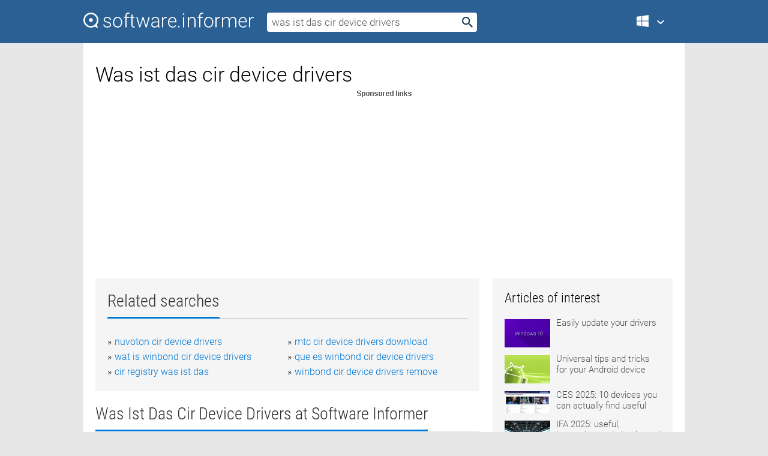

--- FILE ---
content_type: text/html; charset=utf-8
request_url: https://softwaretopic.informer.com/was-ist-das-cir-device-drivers/
body_size: 9553
content:
<!DOCTYPE html>
<html lang="en">
<head>
    <meta charset="UTF-8" />
    <title>Was ist das cir device drivers Free Download for Windows</title>
            <meta name="keywords" content="Was ist das cir device drivers free Download for Windows, Nuvoton CIR Device Driver" />
                <meta name="description" content="Free download was ist das cir device drivers Files at Software Informer. Nuvoton CIR Device Driver installs the infrared driver for Intel Desktop..." />
        <meta name="viewport" content="width=device-width, initial-scale=1" />
    <link rel="shortcut icon" href="https://software.informer.com/favicon.ico" type="image/x-icon" />
            <link rel="canonical" href="https://softwaretopic.informer.com/was-ist-das-cir-device-drivers/"/>
        
    <link rel="preconnect" href="//img.informer.com">
    <link rel="dns-prefetch" href="//img.informer.com">
    <link rel="preconnect" href="//i.informer.com">
    <link rel="dns-prefetch" href="//i.informer.com">
        <link rel="preconnect" href="//www.google-analytics.com">
    <link rel="dns-prefetch" href="//www.google-analytics.com">
    <link rel="preconnect" href="//pagead2.googlesyndication.com">
    <link rel="dns-prefetch" href="//pagead2.googlesyndication.com">
        <link rel="preconnect" href="//hits.informer.com">
    <link rel="dns-prefetch" href="//hits.informer.com">
    <link rel="preload" href="https://img.informer.com/style/fonts/roboto2.ttf" as="font" crossorigin="anonymous">
    <link rel="preload" href="https://img.informer.com/style/fonts/roboto3.ttf" as="font" crossorigin="anonymous">
    <link rel="preload" href="https://img.informer.com/style/fonts/roboto5.ttf" as="font" crossorigin="anonymous">
    <link rel="preload" href="https://img.informer.com/style/fonts/roboto6.ttf" as="font" crossorigin="anonymous">
    <link rel="preload" href="https://img.informer.com/style/fonts/roboto7.ttf" as="font" crossorigin="anonymous"> 

    
    <style>@font-face{font-family:Roboto;font-display:swap;font-style:normal;font-weight:300;src:local('Roboto Light'),local('Roboto-Light'),url(https://img.informer.com/style/fonts/roboto2.ttf) format('truetype')}@font-face{font-family:Roboto;font-display:swap;font-style:normal;font-weight:400;src:local('Roboto'),local('Roboto-Regular'),url(https://img.informer.com/style/fonts/roboto3.ttf) format('truetype')}@font-face{font-family:Roboto;font-display:swap;font-style:normal;font-weight:700;src:local('Roboto Bold'),local('Roboto-Bold'),url(https://img.informer.com/style/fonts/roboto5.ttf) format('truetype')}@font-face{font-family:'Roboto Condensed';font-display:swap;font-style:normal;font-weight:300;src:local('Roboto Condensed Light'),local('RobotoCondensed-Light'),url(https://img.informer.com/style/fonts/roboto6.ttf) format('truetype')}@font-face{font-family:'Roboto Condensed';font-display:swap;font-style:normal;font-weight:400;src:local('Roboto Condensed'),local('RobotoCondensed-Regular'),url(https://img.informer.com/style/fonts/roboto7.ttf) format('truetype')}
body,div,h1,h2,h3,img,li,p,span,ul{padding:0;margin:0}h1,h2,h3{font-weight:300}body img{border:none}li,ul{list-style:none}a,body img,input{outline:none}a{text-decoration:none;color:#0078d6}.container,body{width:100%;box-sizing:border-box}body{height:100%;min-height:100%;min-width:990px;position:relative;font:300 16px "Roboto","Segoe Ui","Helvetica","Ubuntu Regular","Arial",sans-serif;background:#e7e7e7}body>.wrapper_content{background:#fff}body>.wrapper_content .container{padding-left:20px;padding-right:20px}.container{max-width:1010px;margin:auto}.wrapper_content{width:1010px;margin:auto}.header{height:72px;width:100%;min-width:970px;box-sizing:border-box;background-color:#2b6095}.logo{display:block;float:left;width:284px;height:26px;margin-top:21px;margin-left:0}.wrapper_search{margin-left:22px;margin-top:16px;position:relative}.header .wrapper_search{float:left}.wrapper_search input[type=text]{font:17px/32px "Roboto","Segoe Ui","Helvetica","Ubuntu Regular","Arial",sans-serif;border:none;padding:0 46px 0 8px;width:350px;height:32px;color:#5a5a5a!important;display:block;box-sizing:border-box;font-weight:300;margin-top:5px;-o-border-radius:4px;-ms-border-radius:4px;border-radius:4px}.wrapper_search .search_btn{border:none;outline:none;display:block;width:24px;height:24px;position:absolute;top:9px;right:4px;background-color:transparent}.header .right{margin-top:25px;float:right}.wrapper_platform{width:52px;position:relative;float:left;margin-left:28px}.wrapper_platform a:before,.wrapper_platform:before{content:'';display:block;width:24px;height:24px;position:absolute}.wrapper_platform:before{right:0;z-index:5001;top:0}.platform_dropdown a,.wrapper_platform a{position:relative;padding:0 0 0 34px;font-size:18px;color:#39a6ff}.wrapper_platform a:before{left:0;top:-1px}.platform_dropdown,.platforms a.mac:after,.platforms a.windows:after{display:none}.platform_dropdown a{color:#777;display:block;line-height:40px;height:40px;font-size:16px!important}.platform_dropdown a:before{left:12px;top:6px}.header .auth-wrap{position:relative;float:right;margin-left:28px;margin-top:-7px}.header .login_user,.navigation a{display:block;box-sizing:border-box}.header .login_user{overflow:hidden;border-radius:100%;width:36px;height:36px}.header .login_user img{max-width:100%;max-height:100%;border-radius:100%;box-sizing:border-box;width:36px;height:36px}.navigation a{color:#fff;width:100%;height:100%;padding-left:68px;font-size:18px;line-height:40px;position:relative}.navigation a:before,.platforms a:before{content:'';display:block;width:20px;height:20px;position:absolute;left:0;top:0}.platforms{margin-bottom:10px;position:absolute;z-index:50;width:100%;overflow:hidden}.platforms a{background-color:#f5f5f5;border-bottom:1px solid #dce1e5;font-size:18px;padding:14px 0 14px 46px;color:#000;line-height:normal;min-height:48px}.platforms a:before{width:24px;height:24px;left:12px;top:11px}.main_container{margin:auto;padding-top:32px;padding-bottom:30px;min-height:834px}@media all and (max-width:1410px){body:before{display:none}.wrapper_search{margin-left:22px}.wrapper_content{margin:auto;width:1002px}.main_container{margin:auto;min-height:1000px}}@media all and (max-width:1250px){.header{min-width:0}.header .right{padding-right:16px}.header .auth-wrap{margin-left:16px}.wrapper_search input,.wrapper_search input[type=text]{width:370px}.platforms{width:300px;box-shadow:0 0 9px 0 rgba(110,110,110,.34)}.wrapper_content{width:1002px!important;max-width:100%;margin:0 auto}.navigation a{font-size:0;width:114px;height:auto}.platforms a{font-size:18px;width:100%}.main_container{min-height:0;margin:0 auto}}@media all and (max-width:990px){.wrapper_content{width:100%!important}}.adst3{float:right;width:300px;min-height:600px}.title_block{position:relative;margin-bottom:16px}.title_block .headline{color:#333;border-bottom:1px solid #c7c7c7;font:300 28px "Roboto Condensed","Segoe Ui","Helvetica Neue","Ubuntu","Roboto","Arial","Helvetica",sans-serif}.title_block .headline>span{display:inline-block;position:relative;padding-right:16px;padding-bottom:10px}.title_block .headline>span:before{content:'';display:block;width:100%;height:3px;position:absolute;bottom:-1px;left:0;background-color:#0078d6}.title_block h3,h1{display:inline-block}.stars,h1{overflow:hidden}h1{line-height:45px;white-space:normal;text-overflow:ellipsis;max-width:100%;font-size:34px;margin-top:0}.stars{width:73px;height:12px;margin-bottom:10px;margin-top:4px}.adst3{padding:0;margin:0 0 20px 22px}.top_b{width:100%;margin-bottom:20px;max-height:100px}.wrapper_cnt{width:640px;float:left;margin-bottom:40px}@media all and (max-width:600px){.title_block .headline{font-size:18px;font-weight:400}.title_block .headline>span:before{height:2px}}.title_block h3{font-size:26px}.title_block span{font-size:26px}.rprog_rvw{padding:5px 0 0 46px;font-size:14px}.icon32{float:left;width:32px;height:32px;margin:0 10px 10px 0}.ttl1{margin:0;overflow:hidden;font-size:30px;font-weight:100}.ttl{font:200 22px "Roboto Condensed","Segoe Ui","Helvetica Neue","Ubuntu","Roboto","Arial","Helvetica",sans-serif;padding:20px 0;clear:left}.ttl3{font:300 22px "Roboto Condensed","Segoe Ui","Helvetica Neue","Ubuntu","Roboto","Arial","Helvetica",sans-serif;padding:8px;text-align:center;background-color:#f0f0f0;margin-bottom:20px}.tbl_ttl span{padding-right:15px;color:#ababab;white-space:nowrap}.tbl_ttl span:first-child{white-space:normal}.sub{padding:20px 0}.spnsrd{width:91px;height:13px;display:block;margin:auto;background:url(https://img.informer.com/images/v2/term.png) 0 -130px no-repeat}.tbl_ttl span.stars{display:inline-block;height:11px;width:67px;background:url(https://img.informer.com/images/v2/term.png) no-repeat;padding:0;margin:0 4px 0 0}.tbl_ttl span.stars5{background-position:0 0}.tbl_ttl span.developer{width:11px;background:url(https://img.informer.com/images/v2/term.png) no-repeat -79px -92px}.tbl_ttl span.developer,.tbl_ttl span.license,.tbl_ttl span.user{display:inline-block;height:11px;padding:0}.tbl_ttl span.user{background:url(https://img.informer.com/images/v2/term.png) no-repeat -82px -66px;width:9px}.tbl_ttl span.license{width:10px;background:url(https://img.informer.com/images/v2/term.png) no-repeat -81px -14px}.rltdsrch ul{line-height:1.6;padding-top:10px}.rltdsrch ul li{display:inline-block;width:46%;margin-right:20px;list-style-type:none;white-space:nowrap}.rltdsrch li:before{content:"»";margin-right:5px}.rltdsrch a{text-decoration:none}.search_item{padding:0 0 5px;margin:15px 0 0;clear:both;border-bottom:1px solid #d0d0d0}.search_item:after{display:block;content:'';clear:both}.search_item:last-child{border-bottom:none}.search_item:last-child:after{padding-bottom:10px!important}.pr_info{float:left;max-width:71%}.pr_title{display:inline-block;max-width:440px;position:relative;white-space:nowrap}.pr_title a{font-size:24px;font-weight:100;line-height:32px;display:block;float:left;padding:0;white-space:pre-line}.search_item .pr_dnld{position:relative;width:130px;float:right;margin:10px 0 10px 10px}.prterm_info_a{position:relative;top:0;display:block;width:90px;text-align:center;color:#fff;background-color:#7fba00;font-size:18px;line-height:41px;height:40px;padding:0 20px;-o-border-radius:5px;-ms-border-radius:5px;border-radius:5px}.prog_text_full{font-size:14px;color:#828282}.prog_text_full span{font-weight:400;display:inline-block;background:#ececec;color:#333}.prog_text_full:before{content:'... '}.prog_text_full:after{content:'...'}.pr_icon,.rprog .pr_dnld{float:left;position:relative}.rprog .pr_dnld{float:right;margin-left:4%;margin-right:0;margin-top:0;min-width:91px}.program_item{margin-bottom:20px}.btn_dnld{color:#fff;background-color:#689f38;font-size:14px;line-height:25px;padding:0 32px 0 7px;position:relative;display:block;border-radius:5px;font-weight:400}.btn_dnld:before{content:'';display:block;position:absolute;top:5px;right:8px;width:15px;height:15px}p{margin-bottom:5px}.user_rate{float:left;width:75px;text-align:center;color:#ababab;font-size:14px;margin-top:5px;margin-left:35px}.set_pr_rate{line-height:1;position:relative}.set_pr_rate span{position:absolute;left:75px}.set_pr_rate div{background:url(https://img.informer.com/images/v2/rate.png) 0 0 no-repeat;height:11px;width:67px;display:inline-block;margin-bottom:2px}div.erate5{background-position:0 -217px}.articl img{float:left;margin:3px 10px 10px 0;max-width:76px}.articl div{clear:left;margin-top:0;overflow:hidden}.articl a,.srch_most a{color:#555}.articl div a{padding-bottom:10px;display:block;font-size:15px}.srch_most{line-height:1.5}.srch_most span.srchmost{display:block;height:22px;margin-bottom:14px;width:100%}.block{background:#f5f5f5;padding:20px;margin:0 0 20px}body>.wrapper_content{overflow-x:hidden}.wrapper_platform>a{color:transparent;width:18px;display:inline-block}.menu_button,.search_button{position:absolute;top:50%;margin-top:-16px;padding:5px;width:22px;height:22px;z-index:650;display:none;font-size:0}.menu_button{background:url(//img.informer.com/images/v2/menu_sprite.png) no-repeat -22px -74px;left:10px}.search_button{right:10px}@media all and (max-width:1250px) and (min-width:997px){.header{z-index:100}.navigation a{font-size:15px;width:auto}.navigation>a{font-size:0}.platforms{box-shadow:none}}@media all and (max-width:1027px){body{min-width:320px}}@media only screen and (max-width:996px){.adapt3 .logo img,.header .right,.header .wrapper_search{display:none}.menu_button,.search_button{display:block}.header{background-color:#003a68;height:56px;position:relative}.logo{display:block;position:absolute;margin:17px 0 0 -109px;left:50%;right:0;height:20px;width:218px}.adapt3 .logo .logo_m{height:56px;margin-top:-18px}header .right_overlay{display:none;position:fixed;margin-left:246px;top:0;bottom:0;width:1000px;background-color:rgba(0,0,0,.7);z-index:1000}.navigation a{font-size:15px;width:auto;color:#333}.platforms{width:100%;box-shadow:none}.header .auth-wrap{float:none;margin:0;background-color:#003a68;height:56px;padding:10px 18px;box-sizing:border-box}.header .login_user{float:left;margin-right:10px}.wrapper_platform{position:absolute;top:178px;margin:0;left:0;right:0;float:none;width:auto}.wrapper_platform.for_mobiles .platform_dropdown{display:block!important;width:100%;position:absolute;top:-122px;left:0;z-index:5000;box-sizing:border-box}.wrapper_platform.for_mobiles .windows:first-child{display:none}.platforms a,.wrapper_platform a,.wrapper_platform>a{font-size:16px!important;line-height:inherit;height:auto;color:#333;padding:10px 18px 10px 72px;display:block;text-decoration:none;min-height:0;background-color:#fff}.platforms a{border-bottom:none}.navigation a:before,.platforms a:before{content:'';display:block;width:24px;height:24px;position:absolute;left:18px;top:50%;margin-top:-12px}.wrapper_platform:before{display:none}.wrapper_platform a:before{left:18px;top:50%;margin-top:-12px}.wrapper_content{width:100%;margin:0}.container{max-width:none}.main_container{padding:20px 15px}.wrapper_cnt.wrapper_cnt{width:100%;float:none}body.adapt3 .adst3{padding:0;width:100%;min-height:inherit;margin:auto auto 35px}}@media all and (max-width:600px){.aa-300{width:100%;max-height:250px}.main_container{padding:10px}h1{font-size:18px;line-height:24px;font-weight:400}}@media only screen and (max-width:424px){.logo{width:194px;margin:19px 0 0 -97px}.adapt3 .logo .logo_m{margin-top:-20px}}</style></head>
<body class="adapt3 main3">

<header>
<div class="header" id="top">
    <div class="wrapper_content">
        <a href="javascript:void(0)" class="menu_button">Menu</a>
        <a href="https://softwaretopic.informer.com/" class="logo"
            title="Software downloads and reviews">
            <img src="https://img.informer.com/images/v3/logo_si_white.svg" alt="Software Informer"/>
            <div class="logo_m"></div>
        </a>
        <div class="wrapper_search">
                        <form onsubmit="if(this.search.value==='was ist das cir device drivers' || this.search.value.replace(/\s/g, '')==='')
                {alert('Please type in your search query');return false;}
                this.go.disabled=true; this.go.className='search_btn search_btn2';" id="search_form"
                action="https://software.informer.com/search/" method="get" accept-charset="utf-8" class="searchform">
                <input type="text" name="search" size="18" maxlength="256" id="search_inp"
                        onfocus="this.setAttribute('autocomplete','off');if(this.value=='was ist das cir device drivers')
                        {this.value=''; this.style.color='#000'}"
                        onblur="if(this.value==='') {this.value='was ist das cir device drivers'; this.style.color='#999';}"
                        onkeyup="ajax_showOptions(this,'',event);"
                        style="color:#999"
                        value="was ist das cir device drivers" />
                <input type="submit" class="search_btn" name="go" value="&nbsp;" id="go"/>
            </form>
        </div>
        <div class="right">
            <div class="wrapper_platform navigation for_mobiles" onclick="show_cat()">
                <a href="javascript:void(0);" class="windows">Windows</a>
                <div class="platform_dropdown platforms" style="display:none;">
                <nav>
                    <a href="https://macdownload.informer.com/" class="mac">Mac</a>
                    <a href="https://software.informer.com/" class="windows">Windows</a>
                </nav>
                </div>
            </div>
            <div id="auth-block" class="auth-wrap"></div>
        </div>

        <a href="javascript:void(0);" onclick="wrpr_search()" class="search_button">Search</a>
    </div>
</div>

<div class="right_overlay" onclick="um_hide()"></div>

</header>


<div class="wrapper_content with_line">
    <div class="container main_container">

                <script>
            var img = new Image(1,1);
            img.src = "https://softwaretopic.informer.com/ajax/log_hit2.php?f=&r=" + Math.round(100000 * Math.random());
        </script>
        
        <div class="ttl1">
    <h1 class="h1">Was ist das cir device drivers</h1>
</div>

    <span class="spnsrd"></span>
<div class="top_b">
    <script async src="//pagead2.googlesyndication.com/pagead/js/adsbygoogle.js"></script>
<!-- Softwaretopic / Leaderboard (970x90) ATF -->
<ins class="adsbygoogle"
    style="display:block"
    data-ad-client="ca-pub-4821006852914359"
    data-ad-slot="5514242228"
    data-ad-format="auto"
    ></ins>
<script>
 (adsbygoogle = window.adsbygoogle || []).push({});
</script>
</div>

<div class="wrapper_cnt">
        <div class="rltdsrch block a_black">
        <div class="title_block">
            <div class="headline"><div><h3>Related searches</h3></div></div>
        </div>
        <ul>
                            <li><a href="/nuvoton-cir-device-drivers/">nuvoton cir device drivers</a></li>
                            <li><a href="/mtc-cir-device-drivers-download/">mtc cir device drivers download</a></li>
                            <li><a href="/wat-is-winbond-cir-device-drivers/">wat is winbond cir device drivers</a></li>
                            <li><a href="/que-es-winbond-cir-device-drivers/">que es winbond cir device drivers</a></li>
                            <li><a href="/cir-registry-was-ist-das/">cir registry was ist das</a></li>
                            <li><a href="/winbond-cir-device-drivers-remove/">winbond cir device drivers remove</a></li>
                    </ul>
    </div>
    
    <div class="title_block">
        <div class="headline"><div><h3>Was Ist Das Cir Device Drivers</h3> at Software Informer</div></div>
    </div>
    <div id="search_r">
            <!-- search_rn -->
                    <div class="search_item">
                <div class="pr_icon">
                                            <img src="https://img.informer.com/icons/png/32/3879/3879134.png" class="icon32" alt="Nuvoton CIR Device Driver"/>
                                    </div>
                <div class="pr_info">
                    <div class="pr_title">
                        <a href="https://nuvoton-cir-device-driver.software.informer.com/" title="Nuvoton CIR Device Driver 8.60.1000">Nuvoton CIR Device Driver 8.60.1000</a>
                                                    <span class="free">Free</span>
                                            </div>
                    <p class="prog_text">Installs the infrared driver for Intel Desktop Boards with Nuvoton Consumer.</p>
                    <p class="prog_text_full">Nuvoton <span>CIR</span> <span>Device</span> Driver installs  ...  Consumer Infrared (<span>CIR</span>). This application </p>                </div>
                    <div class="user_rate">
                        <div class="set_pr_rate">
                            <div class="erate4" title="6 votes"></div><span>6</span>
                                                    </div>
                    </div>
                                    <div class="pr_dnld">
                        <a target="_blank" class="prterm_info_a" href="https://nuvoton-cir-device-driver.software.informer.com/">Download</a>
                    </div>
                
            </div>
            </div>
            <span class="spnsrd"></span>
        <div class="aa-300" style="margin: 0 0 25px 0; padding: 0; text-align: center;">
        <script async src="//pagead2.googlesyndication.com/pagead/js/adsbygoogle.js"></script>
<!-- Softwaretopic / Leaderboard #2 (468x60) ATF -->
<ins class="adsbygoogle"
    style="display:block"
    data-ad-client="ca-pub-4821006852914359"
    data-ad-slot="8247382627"
    data-ad-format="auto"
    ></ins>
<script>
    (adsbygoogle = window.adsbygoogle || []).push({});
</script>
    </div>

    <div class="tbl_ttl clearfix">
    </div>            <div style="padding:0 0 20px 46px;">
            <a href="#nonreviewed">See non-reviewed was ist das cir device drivers software</a>
        </div>
        <div class="space2"> </div>

    <div class="ttl3">
        More Was Ist Das Cir Device Drivers    </div>
    <div class="space2"> </div>

    <div class="title_block">
        <div class="headline"><div>Was Ist Das Cir Device Drivers in introduction</div></div>
    </div>
        <div class="tbl_ttl clearfix">
            <!-- search_rn -->
        			<div class="program_item">
							<img src="https://img.informer.com/icons/png/32/2428/2428284.png" class="icon32" alt="Az-Tech Rockey4 Device Drivers"/>
			
			<div class="rprog">
				<h2 class="rprog">
					<a href="https://az-tech-rockey4-device-drivers.software.informer.com/" title="Az-Tech Rockey4 Device Drivers 6.2.6">Az-Tech Rockey4 Device Drivers 6.2.6</a>
				</h2>
									<div class="pr_dnld">
						<a target="_blank" class="btn_dnld" href="https://az-tech-rockey4-device-drivers.software.informer.com/">Download</a>
					</div>
							</div>
			<div class="rprog_rvw">
									<span>
						<span title="1" class="stars stars1"></span> 2					</span>
													<span><span class="developer"></span>&nbsp;Az-Tech Software, Inc.</span>
													<span><span class="user"></span>&nbsp;1,680</span>
				
									<span><span class="license"></span>&nbsp;Freeware</span>
											</div>
			<div style="padding:5px 0 5px 46px;">This release  supports silent install so you can suppress all Az-Tech screens.</div>
           </div>
        			<div class="program_item">
							<img src="https://img.informer.com/icons/png/32/5161/5161569.png" class="icon32" alt="Geomagic Touch Device Drivers"/>
			
			<div class="rprog">
				<h2 class="rprog">
					<a href="https://geomagic-touch-device-drivers.software.informer.com/" title="Geomagic Touch Device Drivers 2014.2">Geomagic Touch Device Drivers 2014.2</a>
				</h2>
									<div class="pr_dnld">
						<a target="_blank" class="btn_dnld" href="https://geomagic-touch-device-drivers.software.informer.com/">Download</a>
					</div>
							</div>
			<div class="rprog_rvw">
													<span><span class="developer"></span>&nbsp;3D Systems,Inc.</span>
													<span><span class="user"></span>&nbsp;46</span>
				
									<span><span class="license"></span>&nbsp;Freeware</span>
											</div>
			<div style="padding:5px 0 5px 46px;">Geomagic Touch Device Drivers allows you to control Touch Device.</div>
           </div>
        			<div class="program_item">
							<img src="https://img.informer.com/icons/png/32/5039/5039784.png" class="icon32" alt="Compaq Drivers Update Utility"/>
			
			<div class="rprog">
				<h2 class="rprog">
					<a href="https://compaq-drivers-update-utility.software.informer.com/" title="Compaq Drivers Update Utility 9.7">Compaq Drivers Update Utility 9.7</a>
				</h2>
									<div class="pr_dnld">
						<a target="_blank" class="btn_dnld" href="https://compaq-drivers-update-utility.software.informer.com/">Download</a>
					</div>
							</div>
			<div class="rprog_rvw">
									<span>
						<span title="4.5" class="stars stars5"></span> 2					</span>
													<span><span class="developer"></span>&nbsp;DGTSoft Inc.</span>
													<span><span class="user"></span>&nbsp;208</span>
				
									<span><span class="license"></span>&nbsp;Shareware</span>
											</div>
			<div style="padding:5px 0 5px 46px;">It updates your Compaq devices drivers automatically with just several clicks.</div>
           </div>
            </div>
            <div class="title_block">
            <div class="headline"><div>Additional titles, containing was ist das cir device drivers</div></div>
        </div>
        <div class="tbl_ttl clearfix">
            <!-- search_rn -->
        			<div class="program_item">
							<img src="https://img.informer.com/images/default_icon/default_32_5.png" class="icon32" alt="Terratec AV350MX"/>
			
			<div class="rprog">
				<h2 class="rprog">
					<a href="https://terratec-av350mx.software.informer.com/" title="Terratec AV350MX 10.00.0">Terratec AV350MX 10.00.0</a>
				</h2>
									<div class="pr_dnld">
						<a target="_blank" class="btn_dnld" href="https://terratec-av350mx.software.informer.com/">Download</a>
					</div>
							</div>
			<div class="rprog_rvw">
													<span><span class="developer"></span>&nbsp;TerraTec</span>
													<span><span class="user"></span>&nbsp;57</span>
				
									<span><span class="license"></span>&nbsp;Freeware</span>
											</div>
			<div style="padding:5px 0 5px 46px;">Install device drivers for GRABSTER AV 350 MX video capture device.</div>
           </div>
        			<div class="program_item">
							<img src="https://img.informer.com/icons/png/32/3967/3967010.png" class="icon32" alt="Driver Magician Lite"/>
			
			<div class="rprog">
				<h2 class="rprog">
					<a href="https://driver-magician-lite.informer.com/" title="Driver Magician Lite 5.49">Driver Magician Lite 5.49</a>
				</h2>
									<div class="pr_dnld">
						<a target="_blank" class="btn_dnld" href="https://driver-magician-lite.informer.com/">Download</a>
					</div>
							</div>
			<div class="rprog_rvw">
									<span>
						<span title="3.3" class="stars stars3"></span> 7					</span>
													<span><span class="developer"></span>&nbsp;GoldSolution Software, Inc.</span>
													<span><span class="user"></span>&nbsp;2,369</span>
				
									<span><span class="license"></span>&nbsp;Freeware</span>
											</div>
			<div style="padding:5px 0 5px 46px;">Driver Magician Lite is a small program that lets you backup your device drivers.</div>
           </div>
        			<div class="program_item">
							<img src="https://img.informer.com/icons/png/32/3967/3967010.png" class="icon32" alt="Driver Magician"/>
			
			<div class="rprog">
				<h2 class="rprog">
					<a href="https://driver-magician.informer.com/" title="Driver Magician 6.2">Driver Magician 6.2</a>
				</h2>
									<div class="pr_dnld">
						<a target="_blank" class="btn_dnld" href="https://driver-magician.informer.com/">Download</a>
					</div>
							</div>
			<div class="rprog_rvw">
									<span>
						<span title="3.7" class="stars stars4"></span> 148					</span>
													<span><span class="developer"></span>&nbsp;GoldSolution Software, Inc.</span>
													<span><span class="user"></span>&nbsp;43,092</span>
				
									<span><span class="license"></span>&nbsp;Shareware</span>
											</div>
			<div style="padding:5px 0 5px 46px;">Driver Magician offers a solution for device drivers backup.</div>
           </div>
        			<div class="program_item">
							<img src="https://img.informer.com/icons/png/32/9/9822.png" class="icon32" alt="DriverGuide Toolkit"/>
			
			<div class="rprog">
				<h2 class="rprog">
					<a href="https://driverguide-toolkit.software.informer.com/" title="DriverGuide Toolkit 2.1.45">DriverGuide Toolkit 2.1.45</a>
				</h2>
									<div class="pr_dnld">
						<a target="_blank" class="btn_dnld" href="https://driverguide-toolkit.software.informer.com/">Download</a>
					</div>
							</div>
			<div class="rprog_rvw">
									<span>
						<span title="3.3" class="stars stars3"></span> 8					</span>
													<span><span class="developer"></span>&nbsp;iCentric Corp.</span>
													<span><span class="user"></span>&nbsp;1,044</span>
				
									<span><span class="license"></span>&nbsp;Shareware</span>
											</div>
			<div style="padding:5px 0 5px 46px;">This utility identifies and lists device drivers installed on your computer.</div>
           </div>
        			<div class="program_item">
							<img src="https://img.informer.com/images/default_icon/default_32_0.png" class="icon32" alt="TVicHW32"/>
			
			<div class="rprog">
				<h2 class="rprog">
					<a href="https://tvichw32.software.informer.com/" title="TVicHW32 5.2.1">TVicHW32 5.2.1</a>
				</h2>
									<div class="pr_dnld">
						<a target="_blank" class="btn_dnld" href="https://tvichw32.software.informer.com/">Download</a>
					</div>
							</div>
			<div class="rprog_rvw">
									<span>
						<span title="5" class="stars stars5"></span> 4					</span>
													<span><span class="developer"></span>&nbsp;EntechTaiwan</span>
													<span><span class="user"></span>&nbsp;417</span>
				
									<span><span class="license"></span>&nbsp;Shareware</span>
											</div>
			<div style="padding:5px 0 5px 46px;">Are general purpose device drivers for use with practicallyany programming language. They allow you....</div>
           </div>
        			<div class="program_item">
							<img src="https://img.informer.com/icons/png/32/4002/4002358.png" class="icon32" alt="Logitech MouseWare"/>
			
			<div class="rprog">
				<h2 class="rprog">
					<a href="https://logitech-mouseware.software.informer.com/" title="Logitech MouseWare 9.80.13">Logitech MouseWare 9.80.13</a>
				</h2>
									<div class="pr_dnld">
						<a target="_blank" class="btn_dnld" href="https://logitech-mouseware.software.informer.com/">Download</a>
					</div>
							</div>
			<div class="rprog_rvw">
									<span>
						<span title="4" class="stars stars4"></span> 2					</span>
													<span><span class="developer"></span>&nbsp;Logitech</span>
													<span><span class="user"></span>&nbsp;419</span>
				
									<span><span class="license"></span>&nbsp;Freeware</span>
											</div>
			<div style="padding:5px 0 5px 46px;">Windows XP device drivers for Logitech USB based mice.</div>
           </div>
        			<div class="program_item">
							<img src="https://img.informer.com/images/default_icon/default_32_3.png" class="icon32" alt="ActiveComport Serial Port Toolkit"/>
			
			<div class="rprog">
				<h2 class="rprog">
					<a href="https://activecomport-serial-port-toolkit.software.informer.com/" title="ActiveComport Serial Port Toolkit 3.1.11.228">ActiveComport Serial Port Toolkit 3.1.11.228</a>
				</h2>
									<div class="pr_dnld">
						<a target="_blank" class="btn_dnld" href="https://activecomport-serial-port-toolkit.software.informer.com/">Download</a>
					</div>
							</div>
			<div class="rprog_rvw">
									<span>
						<span title="3" class="stars stars3"></span> 2					</span>
													<span><span class="developer"></span>&nbsp;ActiveXperts Software</span>
													<span><span class="user"></span>&nbsp;75</span>
				
									<span><span class="license"></span>&nbsp;Shareware</span>
											</div>
			<div style="padding:5px 0 5px 46px;">ActiveComport is built on top of the Microsoft serial device drivers.</div>
           </div>
        			<div class="program_item">
							<img src="https://img.informer.com/images/default_icon/default_32_4.png" class="icon32" alt="TrekStor i.Beat 120"/>
			
			<div class="rprog">
				<h2 class="rprog">
					<a href="https://trekstor-i-beat-120.software.informer.com/" title="TrekStor i.Beat 120 2.5">TrekStor i.Beat 120 2.5</a>
				</h2>
									<div class="pr_dnld">
						<a target="_blank" class="btn_dnld" href="https://trekstor-i-beat-120.software.informer.com/">Download</a>
					</div>
							</div>
			<div class="rprog_rvw">
													<span><span class="developer"></span>&nbsp;TrekStor</span>
													<span><span class="user"></span>&nbsp;3</span>
				
									<span><span class="license"></span>&nbsp;Freeware</span>
											</div>
			<div style="padding:5px 0 5px 46px;">Firmware and device drivers for mp3 player TrekStor i.Beat 120.</div>
           </div>
        			<div class="program_item">
							<img src="https://img.informer.com/icons/png/32/299/299123.png" class="icon32" alt="DriverView"/>
			
			<div class="rprog">
				<h2 class="rprog">
					<a href="https://driverview.software.informer.com/" title="DriverView 1.51">DriverView 1.51</a>
				</h2>
									<div class="pr_dnld">
						<a target="_blank" class="btn_dnld" href="https://driverview.software.informer.com/">Download</a>
					</div>
							</div>
			<div class="rprog_rvw">
									<span>
						<span title="3.1" class="stars stars3"></span> 77					</span>
													<span><span class="developer"></span>&nbsp;NirSoft Freeware</span>
													<span><span class="user"></span>&nbsp;135</span>
				
									<span><span class="license"></span>&nbsp;Freeware</span>
											</div>
			<div style="padding:5px 0 5px 46px;">It displays the list of all device drivers currently loaded on your system.</div>
           </div>
        			<div class="program_item">
							<img src="https://img.informer.com/icons/png/32/5742/5742876.png" class="icon32" alt="3DP Chip"/>
			
			<div class="rprog">
				<h2 class="rprog">
					<a href="https://3dp-chip.software.informer.com/" title="3DP Chip 25.11">3DP Chip 25.11</a>
				</h2>
									<div class="pr_dnld">
						<a target="_blank" class="btn_dnld" href="https://3dp-chip.software.informer.com/">Download</a>
					</div>
							</div>
			<div class="rprog_rvw">
									<span>
						<span title="4.3" class="stars stars4"></span> 56					</span>
													<span><span class="developer"></span>&nbsp;3DP</span>
													<span><span class="user"></span>&nbsp;78,076</span>
				
									<span><span class="license"></span>&nbsp;Freeware</span>
											</div>
			<div style="padding:5px 0 5px 46px;">Download the latest device drivers with few clicks.</div>
           </div>
            </div>    
            <div class="title_block" id="nonreviewed">
            <div class="headline"><div>Non-reviewed</div></div>
        </div>
        <div class="tbl_ttl clearfix">
            <!-- search_rn -->
        			<div class="program_item">
							<img src="https://img.informer.com/images/default_icon/default_32_2.png" class="icon32" alt="Elagon Das Lineal zum Einstellen der Saitenlage ist ein Metalllineal im Taschenformat. Es dient dazu die Saitenlage auf Gitarren zu messen und zu optimieren. Es ist das perfekte Werkzeug um die Gitarre nach Ihrem persönlichen Geschmack einzustellen. Es is"/>
			
			<div class="rprog">
				<h2 class="rprog">
					<a href="https://elagon-das-lineal-zum-einstellen-der-sai.software.informer.com/" title="Elagon Das Lineal zum Einstellen der Saitenlage ist ein Metalllineal im Taschenformat. Es dient dazu die Saitenlage auf Gitarren zu messen und zu optimieren. Es ist das perfekte Werkzeug um die Gitarre nach Ihrem persönlichen Geschmack einzustellen. Es is ">Elagon Das Lineal zum Einstellen der Saitenlage ist ein Metalllineal im Taschenformat. Es dient dazu die Saitenlage auf Gitarren zu messen und zu optimieren. Es ist das perfekte Werkzeug um die Gitarre nach Ihrem persönlichen Geschmack einzustellen. Es is </a>
				</h2>
									<div class="pr_dnld">
						<a target="_blank" class="btn_dnld" href="https://elagon-das-lineal-zum-einstellen-der-sai.software.informer.com/">Download</a>
					</div>
							</div>
			<div class="rprog_rvw">
													<span><span class="developer"></span>&nbsp;AVAST Software\Browser</span>
													<span><span class="user"></span>&nbsp;1</span>
				
											</div>
			
           </div>
        			<div class="program_item">
							<img src="https://img.informer.com/images/default_icon/default_32_0.png" class="icon32" alt="Islam Was ist das Erklärung Übungen"/>
			
			<div class="rprog">
				<h2 class="rprog">
					<a href="https://islam-was-ist-das-erkl-rung-bungen.software.informer.com/" title="Islam Was ist das Erklärung Übungen ">Islam Was ist das Erklärung Übungen </a>
				</h2>
									<div class="pr_dnld">
						<a target="_blank" class="btn_dnld" href="https://islam-was-ist-das-erkl-rung-bungen.software.informer.com/">Download</a>
					</div>
							</div>
			<div class="rprog_rvw">
													<span><span class="developer"></span>&nbsp;Islam – Was ist das_ – Erklärung &amp; Übungen</span>
													<span><span class="user"></span>&nbsp;1</span>
				
											</div>
			
           </div>
        			<div class="program_item">
							<img src="https://img.informer.com/images/default_icon/default_32_2.png" class="icon32" alt="Kompakte Organisation mit Arbeitsfläche für Fans von kleineren Zelten und kompakten Shelters. Verwendet wird der erprobte flach faltbare X-Rahmen der auch gleichzeitig für seine Stärke bekannt ist. Das Compact- Modell hat zusätzlich eine gummierte Ausgang"/>
			
			<div class="rprog">
				<h2 class="rprog">
					<a href="https://kompakte-organisation-mit-arbeitsfl-che.software.informer.com/" title="Kompakte Organisation mit Arbeitsfläche für Fans von kleineren Zelten und kompakten Shelters. Verwendet wird der erprobte flach faltbare X-Rahmen der auch gleichzeitig für seine Stärke bekannt ist. Das Compact- Modell hat zusätzlich eine gummierte Ausgang ">Kompakte Organisation mit Arbeitsfläche für Fans von kleineren Zelten und kompakten Shelters. Verwendet wird der erprobte flach faltbare X-Rahmen der auch gleichzeitig für seine Stärke bekannt ist. Das Compact- Modell hat zusätzlich eine gummierte Ausgang </a>
				</h2>
									<div class="pr_dnld">
						<a target="_blank" class="btn_dnld" href="https://kompakte-organisation-mit-arbeitsfl-che.software.informer.com/">Download</a>
					</div>
							</div>
			<div class="rprog_rvw">
													<span><span class="developer"></span>&nbsp;AVAST Software\Browser</span>
													<span><span class="user"></span>&nbsp;1</span>
				
											</div>
			
           </div>
            </div>    
</div>

                <div class="adst3">
                            <div class="articl block">
    <div class="ttl sub" style="padding-top:0;">
       Articles of interest
    </div>
        <div>
        <a href="https://software.informer.com/Stories/easily-update-your-drivers.html">
            <img src="https://img.informer.com/articles_uploads/4/4257/thumb/Drivers_3-76x.png" alt="Easily update your drivers" width="76">
            <span>Easily update your drivers</span>
        </a>
    </div>
        <div>
        <a href="https://software.informer.com/Stories/universal-tips-and-tricks-for-your-android-device.html">
            <img src="https://img.informer.com/articles_uploads/4/4387/thumb/Androidtipsandtricks3-76x.png" alt="Universal tips and tricks for your Android device" width="76">
            <span>Universal tips and tricks for your Android device</span>
        </a>
    </div>
        <div>
        <a href="https://software.informer.com/Stories/ces-2025-10-devices-you-can-actually-find-useful.html">
            <img src="https://img.informer.com/articles_uploads/4/4988/thumb/CES%202025.%20Snapped%20at%20ces.tech-76x.jpg" alt="CES 2025: 10 devices you can actually find useful" width="76">
            <span>CES 2025: 10 devices you can actually find useful</span>
        </a>
    </div>
        <div>
        <a href="https://software.informer.com/Stories/ifa-2025-useful-innovative-and-simply-cool-devices-and-accessories.html">
            <img src="https://img.informer.com/articles_uploads/5/5092/thumb/IFA%202025%20novelties-76x.png" alt="IFA 2025: useful, innovative, and simply cool devices and accessories" width="76">
            <span>IFA 2025: useful, innovative, and simply cool devices and accessories</span>
        </a>
    </div>
        <div>
        <a href="https://software.informer.com/Stories/alternatives-to-apples-live-translation-four-devices.html">
            <img src="https://img.informer.com/articles_uploads/5/5099/thumb/Four%20alternatives%20for%20Apples%20Live%20Translation-76x.jpg" alt="Alternatives to Apple’s Live Translation: four devices" width="76">
            <span>Alternatives to Apple’s Live Translation: four devices</span>
        </a>
    </div>
        <div class="clear"></div>
    <a class="all" href="https://software.informer.com/Stories/"><i>›</i> All articles</a>
</div>                                        
<div class="srch_most block" id="most_recent">
    <span class="clmn_h srchmost"></span>
    <div><span>&raquo;</span>&nbsp;<a href="https://softwaretopic.informer.com/widget-click-counter-windows-seven/">widget click counter windows seven</a>
</div><div><span>&raquo;</span>&nbsp;<a href="https://softwaretopic.informer.com/reuters-trader-31-how-to-install/">reuters trader 31 how to install</a>
</div><div><span>&raquo;</span>&nbsp;<a href="https://softwaretopic.informer.com/navision-calendar-control/">navision calendar control</a>
</div><div><span>&raquo;</span>&nbsp;<a href="https://softwaretopic.informer.com/mosaic-plugin-for-3ds/">mosaic plugin for 3ds</a>
</div><div><span>&raquo;</span>&nbsp;<a href="https://softwaretopic.informer.com/brush-figures-free/">brush figures free</a>
</div><div><span>&raquo;</span>&nbsp;<a href="https://softwaretopic.informer.com/bird-flying-3d-tutorial/">bird flying 3d tutorial</a>
</div><div><span>&raquo;</span>&nbsp;<a href="https://softwaretopic.informer.com/explore-torrent-files/">explore torrent files</a>
</div><div><span>&raquo;</span>&nbsp;<a href="https://softwaretopic.informer.com/foundation-design-of-letter-pad/">foundation design of letter pad</a>
</div><div><span>&raquo;</span>&nbsp;<a href="https://softwaretopic.informer.com/thinkpad-digitizer-monitor/">thinkpad digitizer monitor</a>
</div><div><span>&raquo;</span>&nbsp;<a href="https://softwaretopic.informer.com/mce-editable/">mce editable</a>
</div><div><span>&raquo;</span>&nbsp;<a href="https://softwaretopic.informer.com/problems-unlocking-karaoke-cd-g/">problems unlocking karaoke cd g</a>
</div><div><span>&raquo;</span>&nbsp;<a href="https://softwaretopic.informer.com/sun-direct-new-create-account/">sun direct new create account</a>
</div></div>                        <div class="dnld_client">
                <a href="https://files.informer.com/siinst.exe"><img src="https://img.informer.com/images/v2/btndownloadsi.png"
                    alt="Download Software Informer Client" width="300" height="118"></a>
            </div>
        </div>
        
    </div>
</div>


<footer id="footer">
        <div class="footer_content">
            <div class="footer_items_wrap">

                <div class="footer_item">
                        <p>About us</p>
                        <ul>
                                <li><a href="https://software.informer.com/about.html">Who we are</a></li>
                                <li><a href="https://news.software.informer.com/">News</a></li>
                                <li><a href="https://software.informer.com/privacy.html">Terms</a></li>
                                <li><a href="https://www.informer.com/privacy-policy/">Privacy policy</a></li>
                                <li><a href="https://www.informer.com/cookie-policy/">Cookie policy</a></li>
                        </ul>
                </div>

                <div class="footer_item footer_item2">
                        <p>Users</p>
                        <ul>
                                <li><a href="https://users.software.informer.com/">Members</a></li>
                                <li><a href="https://software.informer.com/forum/">Forum</a></li>
                                <li><a href="https://software.informer.com/help.html">FAQ</a></li>
                                <li><a href="https://support.informer.com/?start&win">Feedback &amp; support</a></li>
                        </ul>
                </div>

                <div class="footer_item">
                        <p>Developers</p>
                        <ul>
                                <li><a href="https://software.informer.com/advertising.html">Advertising</a></li>
                                <li><a href="https://software.informer.com/partners.php">General information</a></li>
                                <li><a href="https://software.informer.com/partners.php#9">Submit/Update program</a></li>
                                <li><a href="https://software.informer.com/dmca.php">DMCA</a></li>
                        </ul>
                </div>

                <div class="footer_item footer_item2">
                        <p>Software</p>
                        <ul>
                                <li><a href="https://answers.informer.com/">Answers</a></li>
                                <li><a href="https://software.informer.com/software/">Top software</a></li>
                                <li><a href="https://formac.informer.com/">forMac</a></li>
                        </ul>
                </div> 
            </div>

            <div class="copy">
                                <div class="footer_item footer_social">
                    <ul>
                        <li class="fb"><a href="https://www.facebook.com/softwareinformercom/" rel="noopener" target="_blank">FB</a></li>
                        <li class="tw"><a href="https://twitter.com/soft_informer" rel="noopener" target="_blank">Twitter</a></li>
                                            </ul>
                </div>
                
                <div class="copy_text">Copyright &copy; 2026, <a href="https://www.informer.com/">Informer Technologies, Inc.</a></div>
            </div>

        </div>


<script>var design_v4=1</script>

<noscript id="load-styles">
    <link href="https://software.informer.com/style/v3/softwaretopic.min.css" rel="stylesheet" type="text/css"/>
    <link href="https://software.informer.com/style/onexit14.css" rel="stylesheet" type="text/css"/>
</noscript>
<script>var loadStyl=function(){var a=document.getElementById("load-styles"),b=document.createElement("div");b.innerHTML=a.textContent;document.body.appendChild(b);a.parentElement.removeChild(a)},raf=window.requestAnimationFrame||window.mozRequestAnimationFrame||window.webkitRequestAnimationFrame||window.msRequestAnimationFrame;raf?raf(function(){window.setTimeout(loadStyl,0)}):window.addEventListener("load",loadStyl);</script>

<script id="jquery" src="https://i.informer.com/js/jquery.min.js"></script>
<script src="https://i.informer.com/js/jscripts0.js"></script>
<script src="https://i.informer.com/js/adaptive_common2.js"></script>
    <script src="https://softwaretopic.informer.com/js/onexit14.js"></script>

<script async src="https://software.informer.com/js/cache/hilight_software.js?v=952436252"></script>
    <script>
        var urlid = "";
                    var jsparams = "1,50,649,7241,7256,8708";
            </script>
    <script async src="https://i.informer.com/js/footer5.js"></script>


        <script async src="https://www.googletagmanager.com/gtag/js?id=G-207ENHB31P"></script>
    <script>
        window.dataLayer = window.dataLayer || [];
        function gtag(){dataLayer.push(arguments);}
            gtag('js', new Date());
            gtag('config', 'G-207ENHB31P');
                </script>


</footer>

</body>
</html>


--- FILE ---
content_type: text/html; charset=utf-8
request_url: https://www.google.com/recaptcha/api2/aframe
body_size: 264
content:
<!DOCTYPE HTML><html><head><meta http-equiv="content-type" content="text/html; charset=UTF-8"></head><body><script nonce="cTlsmdBQdFr047YgGQGaeg">/** Anti-fraud and anti-abuse applications only. See google.com/recaptcha */ try{var clients={'sodar':'https://pagead2.googlesyndication.com/pagead/sodar?'};window.addEventListener("message",function(a){try{if(a.source===window.parent){var b=JSON.parse(a.data);var c=clients[b['id']];if(c){var d=document.createElement('img');d.src=c+b['params']+'&rc='+(localStorage.getItem("rc::a")?sessionStorage.getItem("rc::b"):"");window.document.body.appendChild(d);sessionStorage.setItem("rc::e",parseInt(sessionStorage.getItem("rc::e")||0)+1);localStorage.setItem("rc::h",'1769432804293');}}}catch(b){}});window.parent.postMessage("_grecaptcha_ready", "*");}catch(b){}</script></body></html>